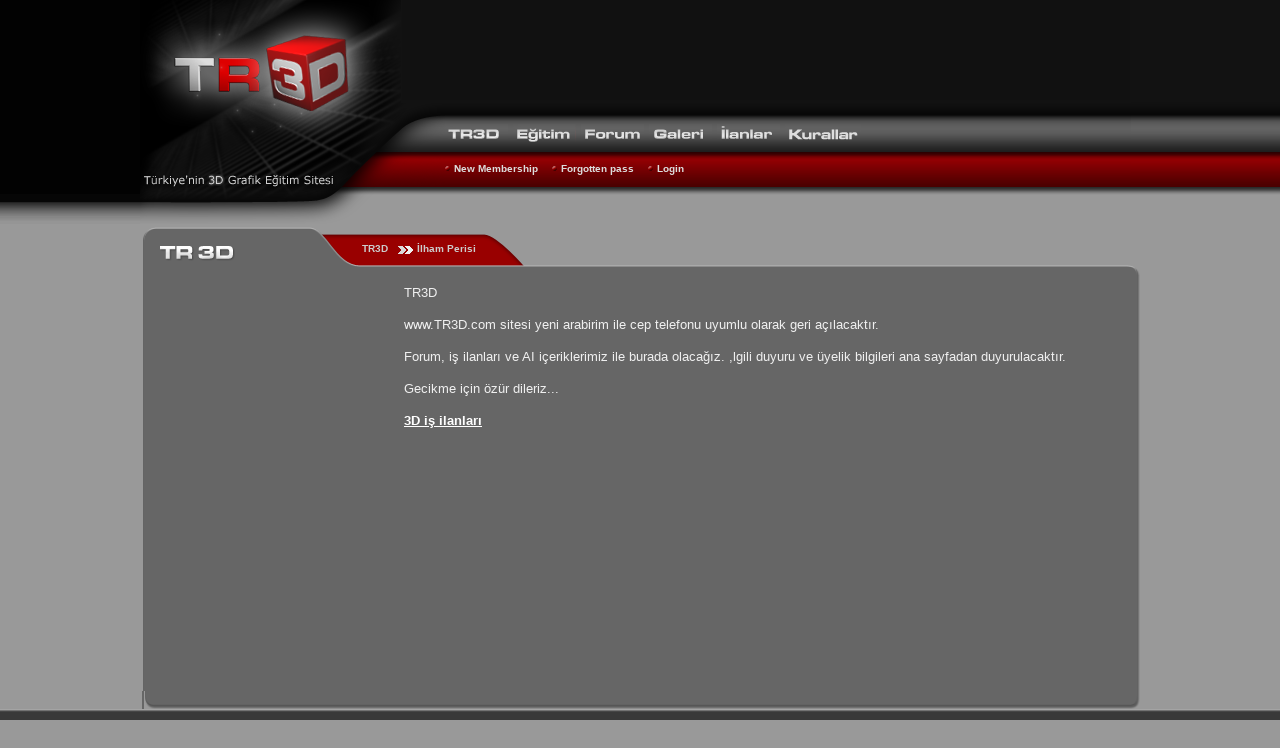

--- FILE ---
content_type: text/html
request_url: https://www.tr3d.com/mesaj/yeni/?nick=eturerer
body_size: 2335
content:
<!DOCTYPE HTML><html  lang="en-US"><meta http-equiv="Content-Type" content="text/html; charset=utf-8"><meta name=viewport content="width=device-width, initial-scale=1, minimum-scale=1.0, user-scalable=yes">
<style>
.tabli{ border:0; border-collapse:collapse; border-spacing: 0px; width: 100%; height: 224px}
.tabli td{padding:0}
</style><title>2026 - TR3D</title><meta name="description" content="TE3D.com 2026 güncellemesi"><link rel="stylesheet" href="https://www.tr3d.com/tema/ana/ana.css"><link rel="stylesheet" href="https://www.tr3d.com/tema/anasayfa/anasayfa.css"><link rel="stylesheet" href="https://www.tr3d.com/tema/peri/peri.css"><link href="https://www.tr3d.com/tema/favicon.ico" rel="icon" type="image/x-icon"></head><body style="background:#999"><div id="head_wrp">
<table id="tepe_tablo" class="tabli">
<tr><td id="tepe_sol"><b></b></td>
<td style="width: 1000px;"><div id="tepe_orta">
<div class="logo">
<div id="fl">
<div class="logof"><a class="analink" href="https://www.tr3d.com/index.html"><span class="yok">3ds max</span></a></div></div><div id="sa"><div id="re">
<div id="bannerreklam" style="text-align: center; padding-top: 10px;">
	<script async src="https://pagead2.googlesyndication.com/pagead/js/adsbygoogle.js?client=ca-pub-9091658983819420"
	crossorigin="anonymous"></script><ins class="adsbygoogle"
	style="display:inline-block;width:728px;height:90px"
	data-ad-client="ca-pub-9091658983819420"
	data-ad-slot="1479990556"></ins><script>(adsbygoogle = window.adsbygoogle || []).push({});</script>
</div></div><div id="ra">
<div id="ra2" role="navigation">
<div id="al">
<div id="nav">
	  <div id="tr3d">
	  <h4><a href="https://www.tr3d.com/index.html"><strong>3ds Max</strong></a></h4>
	  <ul>
			<li><a href="index.html" title="3D Resimler">inspirational</a></li>
			<li><a href="https://www.tr3d.com/wallpaper/index.html">3d Wallpaper</a></li>
	  </ul>
	  </div>

	  <div id="ders">
	  <h4><a href="https://www.tr3d.com/egitim/index.html"><strong>3D Dersleri</strong></a></h4>
	  <ul>
			<li><a href="https://www.tr3d.com/dersler/index.html">TR3D Tutorials</a></li>
			<li><a href="https://www.tr3d.com/dersler/3ds-max-dersleri/index.html">3Ds Max Dersleri</a></li>
			<li><a href="https://www.tr3d.com/kurslar/index.html">3Ds Max Kursu</a></li>
	  </ul>
	  </div>

	  <div id="forum">
	  <h4><a href="https://www.tr3d.com/forum/index.html"><strong>3D Forumları</strong></a></h4>
		<ul>
			<li><a href="https://www.tr3d.com/forum/genel/index.html">Genel Forum</a></li>
			<li><a href="https://www.tr3d.com/forum/donanim/index.html">Bilgisayar Donanım</a></li>
			<li><a href="https://www.tr3d.com/forum/3dsmax/index.html">3DsMax forum</a></li>
			<li><a href="https://www.tr3d.com/forum/vray/index.html">VRay</a></li>
			<li><a href="https://www.tr3d.com/forum/mentalray/index.html">Mental Ray</a></li>
			<li><a href="https://www.tr3d.com/forum/maya3d/index.html">Maya 3D</a></li>
			<li><a href="https://www.tr3d.com/forum/zbrush.html">Zbrush</a></li>
			<li><a href="https://www.tr3d.com/forum/diger3d/index.html">Other 3D</a></li>
			<li><a href="https://www.tr3d.com/forum/oyunyap/index.html">Oyun Yapımı</a></li>
			<li><a href="https://www.tr3d.com/forum/webgl/index.html">WebGL</a></li>
			<li><a href="https://www.tr3d.com/forum/site/index.html">TR3D forum</a></li>
		</ul>
	  </div>

	  <div id="galeri">
	  <h4><a href="https://www.tr3d.com/galeri/index.html"><strong>Galeri</strong></a></h4>
		<ul>
		<li><a href="https://www.tr3d.com/galeri/editorun-secimi/index.html">Editor`s Choice</a></li>
		<li><a href="https://www.tr3d.com/galeri/uyelerin-secimi/index.html">Member`s Choice</a></li>
		<li><a href="https://www.tr3d.com/galeri/yorum-bekliyor/index.html">Waiting Comment</a></li>
		<li><a href="https://www.tr3d.com/galeri/mimari-projeler/index.html">Architectural Projects</a></li>
		<li><a href="https://www.tr3d.com/galeri/projeler/fuar-standi-tasarimi/index.html">Fuar Stand Design</a></li>
		</ul>
	  </div>

        <div id="ilan">
        <h4><a href="https://www.tr3d.com/ilanlar/index.html"><strong>Job Offers</strong></a></h4>
        <ul>
            <li><a href="https://www.tr3d.com/ilanlar/kategori/is-ilani/index.html">Add job post</a></li>
            <li><a href="https://www.tr3d.com/ilanlar/kategori/eleman/index.html">Send Employee post</a></li>
            <li><a href="https://www.tr3d.com/ilanlar/kategori/ozel-ders/index.html">Special Tutors</a></li>
            <li><a href="https://www.tr3d.com/ilanlar/kategori/isyeri/index.html">3D Companies</a></li>
        </ul>
      </div>





	  <div id="kural">
	  <h4><a href="https://www.tr3d.com/kurallar/index.html"><strong>Rules</strong></a></h4>
      <ul>
        <li><a href="https://www.tr3d.com/kurallar/index.html">Page Rules</a></li>
        <li><a href="https://www.tr3d.com/reklam/iletisim/index.html">Communication</a></li>
      </ul>
	  </div>

 </div>
</div>
<div id="al2">
	<ul class="altlink">
			<li><a href="https://www.tr3d.com/uye/yeni-davet/index.html" rel="nofollow">New Membership</a></li>
		<li><a href="https://www.tr3d.com/uye/unuttum/index.html" rel="nofollow">Forgotten pass</a></li>
		<li><a href="https://www.tr3d.com/uye/giris/index.html" rel="nofollow">Login</a></li>
			</ul>
</div>

</div>
</div>
</div></div></div>
</td><td id="tepe_sag"><b></b></td></tr></table></div><div id="govde_wrap">
	<div class="govde">
<div class="adres"><div id="adres1"><div class="adbar"><div id="a1"></div><div id="a2"><div class="idismi"></div></div><div id="a3"></div>
<div id="a4" class="breadcrumbs" itemprop="breadcrumb">
<a href="https://www.tr3d.com/index.html" class="ana">TR3D</a><span>&gt;</span> <a href="index.html">İlham Perisi</a></div><div id="a5"></div>

<div id="a6">

</div>

</div></div></div>
<div id="govde1"><div id="govde2"><div id="govde6"><div id="govde7">
<div id="content"><div class="sag_bar_728">



<h1>TR3D</h1>
<p>www.TR3D.com sitesi yeni arabirim ile cep telefonu uyumlu olarak geri açılacaktır.</p>
<p>Forum, iş ilanları ve AI içeriklerimiz ile burada olacağız. ,lgili duyuru ve üyelik bilgileri ana sayfadan duyurulacaktır.</p>
<p>Gecikme için özür dileriz...</p>
<p><a href="https://www.tr3d.com/"><strong>3D iş ilanları</strong></a></p>

</div>
<div class="cls"></div>
</div></div></div></div>
<div id="govde3"><div id="govde4"><div id="govde5"></div></div></div>
</div></div><div class="govde_dip" role="contentinfo"><div id="govde13"><div id="ayak">

	<p> Best game of all times
	<a href="https://gold-miner-games.com/" class="gmk">Gold Miner</a> in archived <a href="https://www.tr3d.com/index.html%3Fid=forum.html">TR3D 2001</a> with best <a href="https://gamikro.com/" class="gmk">Gamikro</a> games free.
	</p><br>0 adet ziyaretçi ve 0 üye online.</div></div></div>

<script async src="https://www.googletagmanager.com/gtag/js?id=UA-2158328-1"></script><script>window.dataLayer = window.dataLayer || [];
function gtag(){dataLayer.push(arguments);}
gtag('js', new Date());
gtag('config', 'UA-2158328-1');</script><script defer src="https://static.cloudflareinsights.com/beacon.min.js/vcd15cbe7772f49c399c6a5babf22c1241717689176015" integrity="sha512-ZpsOmlRQV6y907TI0dKBHq9Md29nnaEIPlkf84rnaERnq6zvWvPUqr2ft8M1aS28oN72PdrCzSjY4U6VaAw1EQ==" data-cf-beacon='{"version":"2024.11.0","token":"9207f9ca967e4b12811fc45d880a5561","r":1,"server_timing":{"name":{"cfCacheStatus":true,"cfEdge":true,"cfExtPri":true,"cfL4":true,"cfOrigin":true,"cfSpeedBrain":true},"location_startswith":null}}' crossorigin="anonymous"></script>
</body></html>


--- FILE ---
content_type: text/html; charset=utf-8
request_url: https://www.google.com/recaptcha/api2/aframe
body_size: 268
content:
<!DOCTYPE HTML><html><head><meta http-equiv="content-type" content="text/html; charset=UTF-8"></head><body><script nonce="Uk5GJS7xl1kYTXSFUocFgA">/** Anti-fraud and anti-abuse applications only. See google.com/recaptcha */ try{var clients={'sodar':'https://pagead2.googlesyndication.com/pagead/sodar?'};window.addEventListener("message",function(a){try{if(a.source===window.parent){var b=JSON.parse(a.data);var c=clients[b['id']];if(c){var d=document.createElement('img');d.src=c+b['params']+'&rc='+(localStorage.getItem("rc::a")?sessionStorage.getItem("rc::b"):"");window.document.body.appendChild(d);sessionStorage.setItem("rc::e",parseInt(sessionStorage.getItem("rc::e")||0)+1);localStorage.setItem("rc::h",'1769007868911');}}}catch(b){}});window.parent.postMessage("_grecaptcha_ready", "*");}catch(b){}</script></body></html>

--- FILE ---
content_type: text/css
request_url: https://www.tr3d.com/tema/ana/ana.css
body_size: 3031
content:
.cls,.form .dv{clear:both}#nav li,#nav ul,.altlink,.pgn,.ul1,.ul2,.ulikon,.ulikon li,ul1 li,ul2 li{list-style:none}a,blockquote,body,code,dd,del,dfn,div,dl,dt,em,form,h1,h2,h3,h4,html,i,img,label,li,object,pre,q,span,ul{margin:0;padding:0;border:0;font-weight:inherit;font-style:inherit;font-size:100%;font-family:inherit;vertical-align:baseline}.iceri10,.p{padding:10px}body{line-height:1.5;font-family:Arial,sans-serif;font-size:13px;color:#efefef}a{color:#FFF;text-decoration:underline}a img{border:none}hr{width:98%}.sag200,.sol200{width:200px;overflow:hidden}.yok{display:none!important}.ekleyen_pad,.logo #fl,.logo #sa,.logof,.sagesnek,.sarikutu{display:block}.sag200{float:right}.solesnek{margin:0 205px 0 0}.sol200{float:left}.sagesnek{margin:0 0 0 205px}.bar800{width:800px}.c{margin:0 auto!important}.iceri20{padding:20px}.iceri50{padding:50px}.ul{margin-left:25px}.h1{font-size:18px;font-weight:700}.adbar a,.altlink a{font-family:Verdana,Arial,Helvetica,sans-serif;font-size:10px;font-weight:700}.sarikutu{width:500px;border:1px solid #FF0;margin:20px auto;text-align:center;color:#FFF}#nav,.altlink{text-align:left}.ekleyen_pad{margin-top:10px;height:120px}.ekleyen_pad span img{float:left;width:100px!important;height:100px!important;border:none!important}.ekleyen_pad a img{margin-left:5px;padding:5px;width:75px;height:75px;border:1px solid #AAA}.ekleyen_pad a:hover img{border:1px solid #ff0}.topp{width:1000px}.logo,.logo div{display:block;margin:0;padding:0}.logo{height:224px;background:url(logo4.png) repeat-x}.logo #fl{width:261px;height:224px;float:left;background:url(logo1.png) no-repeat}.logof{width:260px;height:220px;background:url(logo.png) no-repeat}.logo #sa{width:730px;height:224px;float:left}.logo #al,.logo #al2{width:600px;display:block;float:left}.logo #re{height:103px;background:#121212}.logo #ra{height:120px;background:url(logo2.png) left top no-repeat #999;margin:0}.logo #ra2{height:94px;background:url(logo3.png) repeat-x;margin-left:44px}.logo #al{height:40px;margin-top:10px}.logo #al2{height:30px}#bannerreklam{display:block;width:728px;height:90px;overflow:hidden;background:#111;margin:0 auto}#head_wrp{background:url(logo4.png) repeat-x;width:100%;display:block;height:224px}.altlink{margin:5px 0 0;padding:0}.altlink li{display:inline;margin-right:10px;padding-left:9px;background:url(knokta.gif) 0 6px no-repeat}#govde_wrap,.adres div,.analink,.govde,.govde_dip{display:block}#ayak,.govde{margin:0 auto}.altlink li.acil{background:url(anokta.gif) 0 6px no-repeat}.altlink a{color:#ddd;text-decoration:none}.altlink a:hover{text-decoration:underline!important}#ayak a,.adbar a,.linkkutu a{text-decoration:none}.analink{width:240px;height:150px}.idismi{background:url(idismi.png) 0 10px no-repeat}#govde_wrap{background:#999;width:100%}.govde{width:1000px}.govde_dip{width:100%}.adres{background:url(adres6.gif);height:51px;margin-left:2px}.adres div{height:51px}#nav strong,.adbar span{display:none}.adbar div{float:left}.adbar{background:url(adres1.gif) no-repeat;position:relative}#nav ul,.adbar #a6{position:absolute;z-index:100}.adres #adres1{background:url(adres7.gif) right top no-repeat}.adbar #a1{width:16px;background:url(adres1.gif) no-repeat}.adbar #a2{width:150px;background:url(adres2.gif) repeat-x}.idismi{width:150px;background-position:0 15px}.adbar #a3{width:54px;background:url(adres3.gif)}.adbar #a4{width:auto;background:url(adres4.gif)}.adbar #a5{width:43px;background:url(adres5.gif)}.adbar #a6{width:165px;right:0;top:0}.adbar #a7{width:132px}.adbar #a8{width:28px}.adbar #a9{width:132px;height:28px;background:url(arakutu.png)}#ayak,#govde11,#govde12,#govde13,#govde6,#govde7,#nav{display:block}.adbar a{color:#ccc;line-height:50px;background:url(adresok.gif) 0 3px no-repeat;padding:0 5px 0 20px}.adbar a.ana{background-image:none;padding-left:0}.adbar a:hover{text-decoration:underline}.arakutu{width:120px;height:22px;line-height:22px;font-size:.8em;margin-left:5px;background:0 0;border:0}#govde1,#govde3{margin-left:2px}.aradume{width:28px;height:28px;border:0;background:url(aradume.png);cursor:pointer}#govde3,#govde3 div{height:18px}#govde1{background:url(adres9.gif) right repeat-y #666}#govde2{background:url(adres8.gif) repeat-y}#govde3{overflow:hidden;background:url(adres11.gif) bottom repeat-x #666}#govde4{background:url(adres10.gif) left bottom no-repeat}#govde5{background:url(adres12.gif) right bottom no-repeat}#govde6{min-height:400px;height:auto!important;height:400px}#govde7{padding:3px}#govde11{width:1px;height:400px}#govde12{width:98%}#govde13{background:url(adres13.gif) repeat-x #393939;height:50px}#ayak{width:800px;text-align:center;color:#777;padding-top:5px;font-size:11px}#ayak a{color:#777}#nav{float:left;height:20px;width:600px;margin-top:11px;font-size:12px}#nav li,#nav ul{display:block}#nav ul{display:none;width:152px}#nav ul a{color:#eee;padding-bottom:5px;overflow:hidden;line-height:28px;background:url(trans.png);display:block;width:152px;height:25px;border-bottom:1px solid #7d0000;padding-left:5px}#nav ul a:hover{background:#A00;color:#FFF}#nav div{display:block;height:20px;float:left;margin-left:5px}#nav div:hover ul{display:block}#nav div h2 a,#nav div h4 a{display:block;width:63px;height:20px}#nav div h2 a:hover,#nav div h4 a:hover{background-position:-63px 0}#tr3d{margin-left:0!important}#tr3d a{background:url(linkler10.png) no-repeat}#ders a{background:url(linkler1.png) no-repeat}#ders a:hover{background-position:-62px 0!important}#forum a{background:url(linkler2.png) no-repeat}#galeri a{background:url(linkler3.png) no-repeat}#ilan a{background:url(linkler4.png) no-repeat}#dosya a{background:url(linkler5.png) no-repeat}#link a{background:url(linkler7.png) no-repeat}#kural a{background:url(linkler11.png) no-repeat;width:76px!important}#kural a:hover{background-position:-78px 0!important}.buton{background:url(buton.gif) no-repeat;border:0;display:block;width:94px;height:44px;line-height:42px;color:#eee;cursor:pointer}.mesaj_box{display:block;width:287px;background:url(mesaj.png) #666;margin:5px auto}.mesaj_box h2{display:block;margin:0;padding:0;text-align:center;height:29px;line-height:29px;background:url(mesaj.png) -287px 0 no-repeat #999;color:#CCC}.mesaj_box .mi{display:block;overflow:hidden;width:267px;padding:10px;min-height:50px}.mesaj_box .dp{display:block;height:12px;background:url(mesaj.png) -287px -28px no-repeat}.mesaj_box .hata{background:url(mesaj_hata.png)}.mesaj_box .onaysor{background:url(mesaj_onay.png)}.mesaj_box .onaykutu{display:block;height:30px;margin-top:10px}.mesaj_box .onaykutu a{color:#CCC;display:block;line-height:30px;text-decoration:none;float:left;height:30px}.mesaj_box .onaykutu b{padding-left:23px}.mesaj_box .kabul{margin-left:50px;background:url(mesaj_onay.png) -293px 0 #4d4d4d;width:70px}.mesaj_box .kabul:hover{color:red}.mesaj_box .geri{width:80px;margin-left:40px;background:url(mesaj_onay.png) -364px 0 #4d4d4d}.mesaj_box .geri:hover{color:#FFF}.listetablo a:hover,.tdlist a:hover{color:red}.linkkutu{display:block;height:30px;margin-left:10px}.linkkutu a{background:url(linkbuton.gif);margin-right:10px;float:left;position:relative;display:block;height:27px;line-height:27px;text-align:center;width:7em;white-space:nowrap}.menu1 h2,.menu2 h2{font-size:11px;line-height:24px;text-align:center}.linkkutu b{background:url(linkbuton.gif) right top;height:27px;position:absolute;right:-5px;top:0;width:6px}.linkkutu i{display:block;float:left;margin:5px 0 0 5px;width:16px;height:16px;background:url(linkbutoni.png) no-repeat}.kutu1,.kutu2,.menu1,.menu2{margin-bottom:5px}.menu1 h2,.menu1 h2 b{display:block;height:24px}.linkkutu a:hover{background-position:0 -27px}.linkkutu a:hover b{background-position:right -27px!important}.linkkutu a.ulink{width:10em!important}.linkkutu a.uulink{width:12em!important}.menu1 h2 b,.menu2 h2 b{width:27px;top:0;right:0}.linkkutu .no{background-position:0 0}.linkkutu .ok{background-position:0 -16px}.linkkutu .sor{background-position:0 -32px}.linkkutu .geri{background-position:0 -48px}.linkkutu .ekle{background-position:0 -64px}.linkkutu .ccok{background-position:0 -80px}.linkkutu .okundu{background-position:0 -96px}.linkkutu .takip{background-position:0 -112px}.linkkutu .sag{background-position:0 -128px}.linkkutu .bos{background-position:0 -144px}.linkkutu .cyok{background-position:0 -160px}.menu1{background:#333;display:block}.menu1 h2{background:url(m1_t1.png) no-repeat #000;position:relative}.menu1 h2 b{position:absolute;background:url(m1_t2.png) no-repeat}.menu1 q,.menu1 q b{display:block;height:9px}.menu1 q{background:url(m1_d1.png) left bottom no-repeat}.menu1 q b{background:url(m1_d2.png) right bottom no-repeat}.menu2 h2,.menu2 h2 b{display:block;height:24px}.menu2{background:#333;display:block}.menu2 h2{background:url(m1_t1.png) no-repeat #000;position:relative}.menu2 h2 b{position:absolute;background:url(m1_t2.png) no-repeat}.menu2 q,.menu2 q b{height:9px;display:block}.menu2 q{background:url(m1_d1.png) left bottom no-repeat}.menu2 q b{background:url(m1_d2.png) right bottom no-repeat}.kutu1{display:block;background:#454545}.kutu1 #dip,.kutu1 #tepe{display:block;height:10px;overflow:hidden;position:relative}.kutu1 #dip b,.kutu1 #dip i,.kutu1 #tepe b,.kutu1 #tepe i{position:absolute;display:block;width:10px;height:10px}.kutu1 #tepe b{top:0;left:0;background:url(kutu1.gif)}.kutu1 #tepe i{top:0;right:0;background:url(kutu1.gif) right top}.kutu1 #dip b{left:0;bottom:0;background:url(kutu1.gif) left bottom}.kutu1 #dip i{right:0;bottom:0;background:url(kutu1.gif) right bottom}.kutu1 #orta{margin:5px}.kutu2{display:block;background:#454545}.kutu2 #dip,.kutu2 #tepe{display:block;height:3px;overflow:hidden;position:relative}.kutu2 #dip b,.kutu2 #dip i,.kutu2 #tepe b,.kutu2 #tepe i{position:absolute;display:block;width:3px;height:3px}.kutu2 #tepe b{top:0;left:0;background:url(kutu2.gif)}.kutu2 #tepe i{top:0;right:0;background:url(kutu2.gif) right top}.kutu2 #dip b{left:0;bottom:0;background:url(kutu2.gif) left bottom}.kutu2 #dip i{right:0;bottom:0;background:url(kutu2.gif) right bottom}.kutu2 #orta{margin:0 3px}ul li a{text-decoration:none}.ulikon{margin-left:5px}.ulikon li{height:32px;display:block;margin-bottom:3px}.ulikon li a{text-decoration:none;margin-left:35px;line-height:30px}.ulikon li a:hover{text-decoration:underline}.ul1{margin:0 0 0 5px;padding:0}.ul1 li{background:url(lnokta.gif) 0 8px no-repeat;padding-left:10px}.ul2,.ul3{padding:0;overflow:hidden}.ul1 li a{text-decoration:none}.ul1 li a:hover,.ul2 li a:hover span{text-decoration:underline}.ul2{margin:5px 0 0 10px;width:200px}.ul2 li{display:block;width:90px;height:100px;float:left}.ul2 img{width:75px;height:75px}.ul2 li a span{display:block;width:90px;height:22px;overflow:hidden}.ul3{margin:5px 0 0;width:200px}.ul3 li{display:block;height:80px;margin:0 2px 2px 4px}.ul3 img,.ul3 li a span{height:70px;display:block;float:left}.ul3 img{width:70px}.ul3 li a span{width:120px;overflow:hidden;line-height:23px;margin-left:3px;cursor:pointer;text-decoration:none}.ul3 li a:hover span{text-decoration:underline}fieldset{border:1px solid #888;padding:5px}.form .dv{display:block;width:500px;padding-bottom:10px}.form .lb{display:block;width:150px;float:left}.ktext,.utext{display:block;height:20px;border:1px solid #333;background:#EEE}.ktext{width:100px}.utext{width:250px}.listetablo{width:100%;border-top:1px solid #999;border-right:1px solid #444;border-left:1px solid #999;border-bottom:1px solid #222}.listetablo td{padding-left:3px}.listetablo a{line-height:25px;padding:5px}.listetablo .ak1{background:#5e5e5e}.listetablo .ak2{background:#585858}.listetepe{font-weight:700;background:url(tablobar.gif) #333;height:30px;line-height:20px}.listetablo .ayar,.listetablo .bay,.listetablo .bayan,.listetablo .detay,.listetablo .edit,.listetablo .ekle,.listetablo .email,.listetablo .iptal,.listetablo .mercek,.listetablo .onayla,.listetablo .pdf,.listetablo .sil{background:url(kontrolikon.png) no-repeat;padding-left:27px!important}.listetablo .edit{background-position:0 0}.listetablo .sil{background-position:0 -30px}.listetablo .onayla{background-position:0 -60px}.listetablo .bay{background-position:0 -90px}.listetablo .bayan{background-position:0 -120px}.listetablo .ayar{background-position:0 -150px}.listetablo .iptal{background-position:0 -180px}.listetablo .soru{background-position:0 -210px}.listetablo .pdf{background-position:0 -235px}.listetablo .mercek{background-position:0 -260px}.listetablo .email{background-position:0 -285px}.listetablo .ekle{background-position:0 -310px}.bos_list{display:block;margin:20px auto;border:1px solid #777;padding:10px;width:300px}.tdimg{width:80px}.tdimg a img,.tdimg img{padding:0;margin:3px;width:75px;height:75px}.td50{width:50px;overflow:hidden}.tdkisa{width:100px;overflow:hidden}.tdorta{width:200px;overflow:hidden}.tduzun{width:300px;overflow:hidden}.tdlist{width:100px}.tdlist a{height:30px;display:block}#tepe_orta,#tepe_sag,#tepe_sol{height:224px;display:block}.tdlist .ayar,.tdlist .bay,.tdlist .bayan,.tdlist .detay,.tdlist .edit,.tdlist .iptal,.tdlist .onayla,.tdlist .sil{display:block;background:url(kontrolikon.png) no-repeat;padding-left:27px!important}.tdlist .edit{background-position:0 0}.tdlist .sil{background-position:0 -30px}.tdlist .onayla{background-position:0 -60px}.tdlist .bay{background-position:0 -90px}.tdlist .bayan{background-position:0 -120px}.tdlist .ayar{background-position:0 -150px}.tdlist .iptal{background-position:0 -180px}.tdlist .soru{background-position:0 -210px}.grad1,.grad2,.grad3{font-weight:700;background:url(tablobar.gif) #333;color:#EEE}.grad1{background-position:0 0}.grad2{background-position:0 -35px}.grad3{background-position:0 -70px}#content{min-height:400px;padding:5px}#content ul{margin-left:20px}#tepe_tablo{background:#999}#tepe_sol{background:url(tepe_back.png) repeat-x}#tepe_sag{background:url(logo4.png) repeat-x}#tepe_sag b,#tepe_sol b{display:block;width:10px;height:10px}#tepe_orta{width:1000px;margin:0 auto}#atomform .iyazi{color:#DDD;display:block;margin-bottom:10px}.syazi{color:yellow;display:block;margin-bottom:10px}.pgn{margin:0;padding:5px 0 0;text-align:center;font-size:16px}.pgn li{display:block;float:left;width:20px;height:20px}.pgn a,.pgn a:visited{text-decoration:none;margin-right:2px;padding:1px 3px;border:1px solid #333;background:url(pgn.png) #555;color:#DDD}.pgn a.linkiptal,.pgn a.linkiptal:hover{display:none;text-decoration:none}.pgn a:hover{color:#FFF;background:url(pgn.png) 0 25px #A00}.pgn a.aktifsayfa,.pgn a.aktifsayfa:hover{background:url(pgnaktif.gif) #BBB;font-weight:700;color:#000!important;cursor:default}.itext{width:200px}.iitext{width:300px}
#ayak .gmk{color:yellow}


--- FILE ---
content_type: text/css
request_url: https://www.tr3d.com/tema/peri/peri.css
body_size: -186
content:
.sol_bar_250{ display:block; width:240px; margin-right:5px; overflow:hidden; float:left;}
.sag_bar_728{ display:block; width:728px;overflow:hidden; float:right;}
.ul_rs{ margin-left:0; padding-left:0}
.periler{ display:block; width:730px; list-style:none; margin:0 !important; padding:0 !important}
.periler li{ display:block; float:left;width:230px; height:182px; margin:0 0 8px 6px }
.periler img{ width:230px; height:180px; border:1px solid #000}
.peri_bord{ border: 1px solid #777; padding: 10px;}

#yorum_kay{ display:block; height:300px; width:215px; overflow:hidden; margin-left:5px}
.cls_l{ clear:left}
.ul_yorum li{ border-bottom:1px solid #333; margin-bottom:10px; height:60px; overflow:hidden}